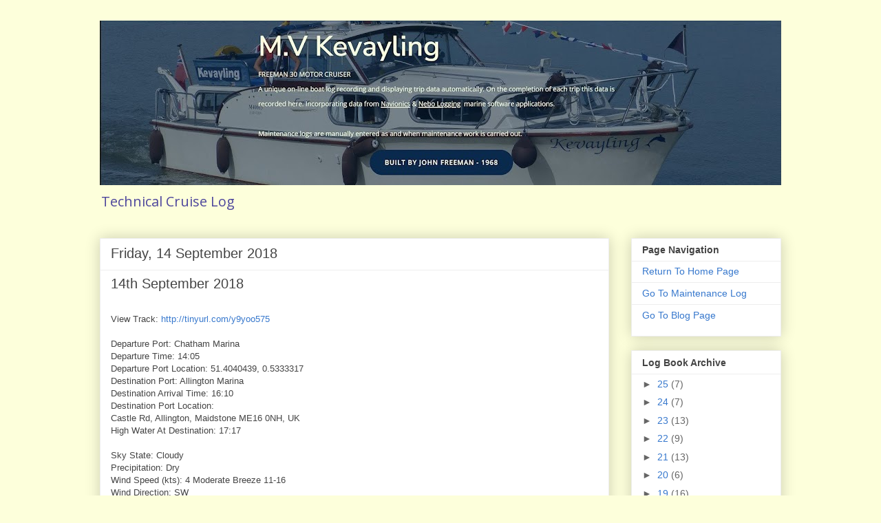

--- FILE ---
content_type: text/html; charset=UTF-8
request_url: https://kevaylingcruise.blogspot.com/b/stats?style=BLACK_TRANSPARENT&timeRange=ALL_TIME&token=APq4FmDtlVdAGef07TrZzuSuEWlezHVmUv0ST24CRZZuOFvwiCnORDlZARd45DmHW_4Uy-ZNxRaTi00ZTysQwLN2NunnSqaJPQ
body_size: -43
content:
{"total":29891,"sparklineOptions":{"backgroundColor":{"fillOpacity":0.1,"fill":"#000000"},"series":[{"areaOpacity":0.3,"color":"#202020"}]},"sparklineData":[[0,9],[1,91],[2,49],[3,44],[4,67],[5,7],[6,57],[7,26],[8,3],[9,9],[10,16],[11,17],[12,19],[13,1],[14,1],[15,10],[16,16],[17,14],[18,4],[19,10],[20,4],[21,10],[22,4],[23,1],[24,10],[25,3],[26,6],[27,24],[28,30],[29,11]],"nextTickMs":3600000}